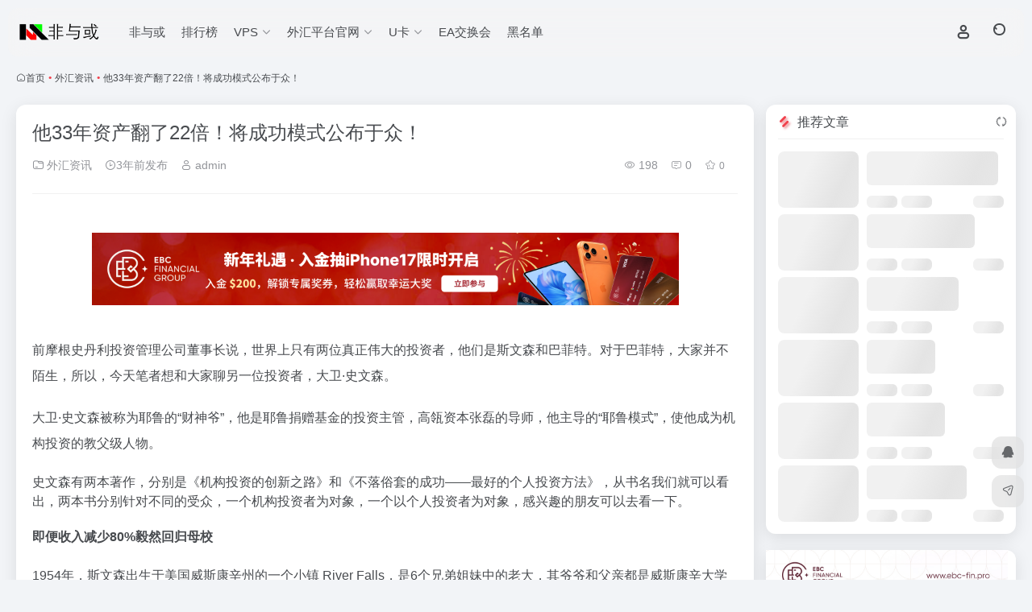

--- FILE ---
content_type: text/html; charset=UTF-8
request_url: https://www.notandor.cn/36120.html
body_size: 18252
content:
<!DOCTYPE html><html lang="zh-Hans" class="io-grey-mode"><head><meta charset="UTF-8"><meta name="renderer" content="webkit"><meta name="force-rendering" content="webkit"><meta http-equiv="X-UA-Compatible" content="IE=edge, chrome=1"><meta name="viewport" content="width=device-width, initial-scale=1.0, user-scalable=0, minimum-scale=1.0, maximum-scale=0.0, viewport-fit=cover"><title>他33年资产翻了22倍！将成功模式公布于众！ | 非与或</title><meta name="theme-color" content="#f9f9f9" /><meta name="keywords" content="资产,外汇资讯,非与或" /><meta name="description" content="前摩根史丹利投资管理公司董事长说，世界上只有两位真正伟大的投资者，他们是斯文森和巴菲特。对于巴菲特，大家并不陌生，所以，今天笔者想和大家聊另一位投资者，大卫·史文森。 大卫·史文森被称为耶鲁的“财神爷”，他是耶鲁捐赠基金的投资主管，高瓴资本张磊的导师，他主导的“耶鲁模式”，使他成为机构投资的教父级人" /><meta property="og:type" content="article"><meta property="og:url" content="https://www.notandor.cn/36120.html"/><meta property="og:title" content="他33年资产翻了22倍！将成功模式公布于众！ | 非与或"><meta property="og:description" content="前摩根史丹利投资管理公司董事长说，世界上只有两位真正伟大的投资者，他们是斯文森和巴菲特。对于巴菲特，大家并不陌生，所以，今天笔者想和大家聊另一位投资者，大卫·史文森。 大卫·史文森被称为耶鲁的“财神爷”，他是耶鲁捐赠基金的投资主管，高瓴资本张磊的导师，他主导的“耶鲁模式”，使他成为机构投资的教父级人"><meta property="og:image" content="https://www.notandor.cn/wp-content/uploads/2023/07/1.png"><meta property="og:site_name" content="非与或"><link rel="shortcut icon" href="https://www.notandor.cn/wp-content/uploads/2025/08/1755245064-logo_64_64.ico"><link rel="apple-touch-icon" href="https://www.notandor.cn/wp-content/uploads/2023/05/logo_80_80.png"><!--[if IE]><script src="https://www.notandor.cn/wp-content/themes/onenav/assets/js/html5.min.js"></script><![endif]--><meta name='robots' content='max-image-preview:large' /><style>img:is([sizes="auto" i], [sizes^="auto," i]) { contain-intrinsic-size: 3000px 1500px }</style><link rel="preload" href="https://www.notandor.cn/wp-content/plugins/rate-my-post/public/css/fonts/ratemypost.ttf" type="font/ttf" as="font" crossorigin="anonymous"><link rel='dns-prefetch' href='//www.notandor.cn' /><link rel='dns-prefetch' href='//at.alicdn.com' /><style id='classic-theme-styles-inline-css' type='text/css'>/*! This file is auto-generated */.wp-block-button__link{color:#fff;background-color:#32373c;border-radius:9999px;box-shadow:none;text-decoration:none;padding:calc(.667em + 2px) calc(1.333em + 2px);font-size:1.125em}.wp-block-file__button{background:#32373c;color:#fff;text-decoration:none}</style><link rel='stylesheet' id='rate-my-post-css' href='https://www.notandor.cn/wp-content/plugins/rate-my-post/public/css/rate-my-post.min.css?ver=4.4.4' type='text/css' media='all' /><link rel='stylesheet' id='bootstrap-css' href='https://www.notandor.cn/wp-content/themes/onenav/assets/css/bootstrap.min.css?ver=5.57' type='text/css' media='all' /><link rel='stylesheet' id='swiper-css' href='https://www.notandor.cn/wp-content/themes/onenav/assets/css/swiper-bundle.min.css?ver=5.57' type='text/css' media='all' /><link rel='stylesheet' id='lightbox-css' href='https://www.notandor.cn/wp-content/themes/onenav/assets/css/jquery.fancybox.min.css?ver=5.57' type='text/css' media='all' /><link rel='stylesheet' id='iconfont-css' href='https://www.notandor.cn/wp-content/themes/onenav/assets/css/iconfont.css?ver=5.57' type='text/css' media='all' /><link rel='stylesheet' id='iconfont-io-0-css' href='//at.alicdn.com/t/font_1620678_7g0p3h6gbl.css' type='text/css' media='all' /><link rel='stylesheet' id='main-css' href='https://www.notandor.cn/wp-content/themes/onenav/assets/css/main.min.css?ver=5.57' type='text/css' media='all' /><script type="text/javascript" src="https://www.notandor.cn/wp-content/themes/onenav/assets/js/jquery.min.js?ver=5.57" id="jquery-js"></script><link rel="canonical" href="https://www.notandor.cn/36120.html" /><link rel="alternate" title="oEmbed (JSON)" type="application/json+oembed" href="https://www.notandor.cn/wp-json/oembed/1.0/embed?url=https%3A%2F%2Fwww.notandor.cn%2F36120.html" /><link rel="alternate" title="oEmbed (XML)" type="text/xml+oembed" href="https://www.notandor.cn/wp-json/oembed/1.0/embed?url=https%3A%2F%2Fwww.notandor.cn%2F36120.html&#038;format=xml" /><style>:root{--main-aside-basis-width:140px;--home-max-width:1600px;--main-radius:12px;--main-max-width:1260px;}#footer-tools [data-v-db6ccf64][data-v-41ba7e2c]{top:unset!important;bottom:0!important;right:44px!important} .io.icon-fw,.iconfont.icon-fw { width: 1.15em; } .io.icon-lg,.iconfont.icon-lg{ font-size: 1.5em; line-height: .75em; vertical-align: -.125em; } .screenshot-carousel .img_wrapper a{display:contents} .fancybox-slide--iframe .fancybox-content{max-width :1280px;margin:0} .fancybox-slide--iframe.fancybox-slide{padding:44px 0} .navbar-nav .menu-item-794 a{background: #ff8116;border-radius: 50px!important;padding: 5px 10px!important;margin: 5px 0!important;color: #fff!important;} .navbar-nav .menu-item-794 a i{position: absolute;top: 0;right: -10px;color: #f13522;} .io-black-mode .navbar-nav .menu-item-794 a{background: #ce9412;} .io-black-mode .navbar-nav .menu-item-794 a i{color: #fff;}</style><script charset="UTF-8" id="LA_COLLECT" src="//sdk.51.la/js-sdk-pro.min.js"></script><script>LA.init({id:"JbVyTkNdxRe47xtx",ck:"JbVyTkNdxRe47xtx"})</script><script>(function(a,b){a.ioLetterAvatar=function(d,l,j){d=d||"";l=l||60;var h="#1abc9c #2ecc71 #3498db #9b59b6 #3fe95e #16a085 #27ae60 #2980b9 #8e44ad #fc3e50 #f1c40f #e67e22 #e74c3c #00bcd4 #95aa36 #f39c12 #d35400 #c0392b #b2df1e #7ffc8d".split(" "),f,c,k,g,e,i,t,m;f=String(d).toUpperCase();f=f?f.charAt(0):"?";if(a.devicePixelRatio){l=(l*a.devicePixelRatio)}c=parseInt((((f=="?"?72:f.charCodeAt(0))-64)*12345).toString().slice(0,5));k=c%(h.length-1);t=(c+1)%(h.length-1);m=(c-1)%(h.length-1);g=b.createElement("canvas");g.width=l;g.height=l;e=g.getContext("2d");e.fillStyle=j?j:h[k];e.fillRect(0,0,g.width,g.height); e.arc((c*180)%l,(c*150)%l, (c/120)%l ,0 ,360 );e.fillStyle=h[t];e.globalAlpha = .6;e.fill();e.save();e.beginPath();e.fillStyle=h[m];e.globalAlpha = .4;e.arc((c*20)%l,(c*50)%l, ((99999-c)/80)%l,0 ,360 );e.fill();e.font=Math.round(g.width/2)+"px 'Microsoft Yahei'";e.textAlign="center";e.fillStyle="#fff";e.globalAlpha = 1;e.fillText(f,l/2,l/1.5);i=g.toDataURL();g=null;return i}})(window,document);</script><link rel="icon" href="https://www.notandor.cn/wp-content/uploads/2023/05/logo_32_32.png" sizes="32x32" /><link rel="icon" href="https://www.notandor.cn/wp-content/uploads/2023/05/logo_32_32.png" sizes="192x192" /><link rel="apple-touch-icon" href="https://www.notandor.cn/wp-content/uploads/2023/05/logo_32_32.png" /><meta name="msapplication-TileImage" content="https://www.notandor.cn/wp-content/uploads/2023/05/logo_32_32.png" /></head><body class="wp-singular post-template-default single single-post postid-36120 single-format-standard wp-theme-onenav container-body sidebar_right post aside-min"><div id="loading_fx"><style> .loader{position:absolute;left:50%;top:50%;width:48.2842712474619px;height:48.2842712474619px;margin-left:-24.14213562373095px;margin-top:-24.14213562373095px;border-radius:100%;-webkit-animation-name:loader;animation-name:loader;-webkit-animation-iteration-count:infinite;animation-iteration-count:infinite;-webkit-animation-timing-function:linear;animation-timing-function:linear;-webkit-animation-duration:4s;animation-duration:4s} .loader .side{display:block;width:6px;height:20px;background-color:#f1404b;margin:2px;position:absolute;border-radius:50%;-webkit-animation-duration:1.5s;animation-duration:1.5s;-webkit-animation-iteration-count:infinite;animation-iteration-count:infinite;-webkit-animation-timing-function:ease;animation-timing-function:ease} .loader .side:nth-child(1),.loader .side:nth-child(5){transform:rotate(0deg);-webkit-animation-name:rotate0;animation-name:rotate0} .loader .side:nth-child(3),.loader .side:nth-child(7){transform:rotate(90deg);-webkit-animation-name:rotate90;animation-name:rotate90} .loader .side:nth-child(2),.loader .side:nth-child(6){transform:rotate(45deg);-webkit-animation-name:rotate45;animation-name:rotate45} .loader .side:nth-child(4),.loader .side:nth-child(8){transform:rotate(135deg);-webkit-animation-name:rotate135;animation-name:rotate135} .loader .side:nth-child(1){top:24.14213562373095px;left:48.2842712474619px;margin-left:-3px;margin-top:-10px;-webkit-animation-delay:0;animation-delay:0} .loader .side:nth-child(2){top:41.21320343109277px;left:41.21320343109277px;margin-left:-3px;margin-top:-10px;-webkit-animation-delay:0;animation-delay:0} .loader .side:nth-child(3){top:48.2842712474619px;left:24.14213562373095px;margin-left:-3px;margin-top:-10px;-webkit-animation-delay:0;animation-delay:0} .loader .side:nth-child(4){top:41.21320343109277px;left:7.07106781636913px;margin-left:-3px;margin-top:-10px;-webkit-animation-delay:0;animation-delay:0} .loader .side:nth-child(5){top:24.14213562373095px;left:0px;margin-left:-3px;margin-top:-10px;-webkit-animation-delay:0;animation-delay:0} .loader .side:nth-child(6){top:7.07106781636913px;left:7.07106781636913px;margin-left:-3px;margin-top:-10px;-webkit-animation-delay:0;animation-delay:0} .loader .side:nth-child(7){top:0px;left:24.14213562373095px;margin-left:-3px;margin-top:-10px;-webkit-animation-delay:0;animation-delay:0} .loader .side:nth-child(8){top:7.07106781636913px;left:41.21320343109277px;margin-left:-3px;margin-top:-10px;-webkit-animation-delay:0;animation-delay:0} @-webkit-keyframes rotate0{0%{transform:rotate(0deg)} 60%{transform:rotate(180deg)} 100%{transform:rotate(180deg)} }@keyframes rotate0{0%{transform:rotate(0deg)} 60%{transform:rotate(180deg)} 100%{transform:rotate(180deg)} }@-webkit-keyframes rotate90{0%{transform:rotate(90deg)} 60%{transform:rotate(270deg)} 100%{transform:rotate(270deg)} }@keyframes rotate90{0%{transform:rotate(90deg)} 60%{transform:rotate(270deg)} 100%{transform:rotate(270deg)} }@-webkit-keyframes rotate45{0%{transform:rotate(45deg)} 60%{transform:rotate(225deg)} 100%{transform:rotate(225deg)} }@keyframes rotate45{0%{transform:rotate(45deg)} 60%{transform:rotate(225deg)} 100%{transform:rotate(225deg)} }@-webkit-keyframes rotate135{0%{transform:rotate(135deg)} 60%{transform:rotate(315deg)} 100%{transform:rotate(315deg)} }@keyframes rotate135{0%{transform:rotate(135deg)} 60%{transform:rotate(315deg)} 100%{transform:rotate(315deg)} }@-webkit-keyframes loader{0%{transform:rotate(0deg)} 100%{transform:rotate(360deg)} }@keyframes loader{0%{transform:rotate(0deg)} 100%{transform:rotate(360deg)} } </style><div class="loader"><div class="side"></div><div class="side"></div><div class="side"></div><div class="side"></div><div class="side"></div><div class="side"></div><div class="side"></div><div class="side"></div></div><script type="text/javascript"> document.addEventListener("DOMContentLoaded",()=>{const loader=document.querySelector("#loading_fx");if(loader){loader.classList.add("close");setTimeout(()=>loader.remove(),600)}}); </script></div><header class="main-header header-fixed"><div class="header-nav blur-bg"><nav class="switch-container container-header nav-top header-center d-flex align-items-center h-100 container"><div class="navbar-logo d-flex mr-4"><a href="https://www.notandor.cn" class="logo-expanded"><img src="https://www.notandor.cn/wp-content/uploads/2023/05/logo_122_360.png" height="36" switch-src="https://www.notandor.cn/wp-content/uploads/2023/05/logo_122_360.png" is-dark="false" alt="非与或"></a><div class=""></div></div><div class="navbar-header-menu"><ul class="nav navbar-header d-none d-md-flex mr-3"><li id="menu-item-25528" class="menu-item menu-item-type-custom menu-item-object-custom menu-item-25528"><a href="/#">非与或</a></li><li id="menu-item-52744" class="menu-item menu-item-type-custom menu-item-object-custom menu-item-52744"><a href="/rankings">排行榜</a></li><li id="menu-item-52832" class="menu-item menu-item-type-custom menu-item-object-custom menu-item-has-children menu-item-52832"><a href="#"><span>VPS</span><i class="iconfont icon-arrow-b"></i></a><ul class="sub-menu"><li id="menu-item-52834" class="menu-item menu-item-type-custom menu-item-object-custom menu-item-52834"><a href="https://www.aliyun.com/minisite/goods?userCode=u684ctxu">阿里云</a></li><li id="menu-item-52837" class="menu-item menu-item-type-custom menu-item-object-custom menu-item-52837"><a href="https://curl.qcloud.com/gby2lDYy">腾讯云</a></li><li id="menu-item-54689" class="menu-item menu-item-type-custom menu-item-object-custom menu-item-54689"><a href="https://www.ctyun.cn/t/G5yklApzLZU3kcu_LNCcV8S6TgdLn2hd">天翼云</a></li><li id="menu-item-52852" class="menu-item menu-item-type-custom menu-item-object-custom menu-item-52852"><a href="https://www.ucloud.cn/site/active/kuaijiesale.html?cps_code=C1x044E7BCC2A6A">UCloud</a></li><li id="menu-item-52963" class="menu-item menu-item-type-custom menu-item-object-custom menu-item-52963"><a href="https://secure.fxvps.pro/aff.php?aff=16594">FXVPS.Pro</a></li></ul></li><li id="menu-item-52839" class="menu-item menu-item-type-custom menu-item-object-custom menu-item-has-children menu-item-52839"><a href="#"><span>外汇平台官网</span><i class="iconfont icon-arrow-b"></i></a><ul class="sub-menu"><li id="menu-item-52844" class="menu-item menu-item-type-custom menu-item-object-custom menu-item-52844"><a href="https://client.myebc.co/signin?bid=5s71xp">EBC Financial Group</a></li><li id="menu-item-52840" class="menu-item menu-item-type-custom menu-item-object-custom menu-item-52840"><a href="http://ic-asia-cn.com/cn/?camp=63023">IC Markets</a></li><li id="menu-item-52841" class="menu-item menu-item-type-custom menu-item-object-custom menu-item-52841"><a href="https://one.exnesstrack.org/a/bd1dddyxdq">Exness</a></li><li id="menu-item-52843" class="menu-item menu-item-type-custom menu-item-object-custom menu-item-52843"><a href="https://demotestuser.doo-666.com/signup/N9894858-a02">Doo Prime</a></li></ul></li><li id="menu-item-55452" class="menu-item menu-item-type-custom menu-item-object-custom menu-item-has-children menu-item-55452"><a href="#"><span>U卡</span><i class="iconfont icon-arrow-b"></i></a><ul class="sub-menu"><li id="menu-item-55451" class="menu-item menu-item-type-custom menu-item-object-custom menu-item-55451"><a href="https://web3.bitget.com/share/2f27v7?inviteCode=notandor">Bitget[Fiat24]</a></li></ul></li><li id="menu-item-52854" class="menu-item menu-item-type-custom menu-item-object-custom menu-item-52854"><a href="https://pd.qq.com/g/MT4MT5TEST">EA交换会</a></li><li id="menu-item-55361" class="menu-item menu-item-type-post_type menu-item-object-page menu-item-55361"><a href="https://www.notandor.cn/blacklist">黑名单</a></li><li class="menu-item io-menu-fold hide"><a href="javascript:void(0);"><i class="iconfont icon-dian"></i></a><ul class="sub-menu"></ul></li></ul></div><div class="flex-fill"></div><ul class="nav header-tools position-relative"><li class="header-icon-btn nav-login d-none d-md-block"><a href="https://www.notandor.cn/login/?redirect_to=https://www.notandor.cn/36120.html"><i class="iconfont icon-user icon-lg"></i></a><ul class="sub-menu mt-5"><div class="menu-user-box "><div class="nav-user-box br-lg mt-n5 fx-bg fx-shadow px-3 py-2" js-href="https://www.notandor.cn/login/?redirect_to=https://www.notandor.cn/36120.html"><div class="user-info d-flex align-items-center position-relative"><div class="avatar-img"><img src="https://www.notandor.cn/wp-content/themes/onenav/assets/images/gravatar.jpg" class="avatar avatar-96 photo" height="96" width="96"></div><div class="user-right flex-fill overflow-hidden ml-2"><b>未登录</b><div class="text-xs line1">登录后即可体验更多功能</div></div></div></div><div class="text-center user-btn"><div class="d-flex justify-content-around mt-2"><button js-href="https://www.notandor.cn/login/?redirect_to=https://www.notandor.cn/36120.html" class="btn menu-user-btn text-xs flex-fill vc-l-blue" target="_blank" rel="nofollow"><i class="iconfont icon-user"></i><span class="white-nowrap">登录</span></button><button js-href="https://www.notandor.cn/login/?action=register" class="btn menu-user-btn text-xs flex-fill vc-l-green" target="_blank" rel="nofollow"><i class="iconfont icon-register"></i><span class="white-nowrap">注册</span></button><button js-href="https://www.notandor.cn/login/?action=lostpassword&#038;redirect_to=https://www.notandor.cn/wp-login.php?action=lostpassword&#038;redirect_to=https%3A%2F%2Fwww.notandor.cn%2F36120.html" class="btn menu-user-btn text-xs flex-fill vc-l-yellow" target="_blank" rel="nofollow"><i class="iconfont icon-password"></i><span class="white-nowrap">找回密码</span></button></div></div></div></ul></li><li class="header-icon-btn nav-search"><a href="javascript:" class="search-ico-btn nav-search-icon" data-toggle-div data-target="#search-modal" data-z-index="101"><i class="search-bar"></i></a></li></ul><div class="d-block d-md-none menu-btn" data-toggle-div data-target=".mobile-nav" data-class="is-mobile" aria-expanded="false"><span class="menu-bar"></span><span class="menu-bar"></span><span class="menu-bar"></span></div></nav></div></header><div class="mobile-header"><nav class="mobile-nav"><ul class="menu-nav mb-4"></ul><div class="menu-user-box mb-4"><div class="nav-user-box br-lg mt-n5 fx-bg fx-shadow px-3 py-2" js-href="https://www.notandor.cn/login/?redirect_to=https://www.notandor.cn/36120.html"><div class="user-info d-flex align-items-center position-relative"><div class="avatar-img"><img src="https://www.notandor.cn/wp-content/themes/onenav/assets/images/gravatar.jpg" class="avatar avatar-96 photo" height="96" width="96"></div><div class="user-right flex-fill overflow-hidden ml-2"><b>未登录</b><div class="text-xs line1">登录后即可体验更多功能</div></div></div></div><div class="text-center user-btn"><div class="d-flex justify-content-around mt-2"><button js-href="https://www.notandor.cn/login/?redirect_to=https://www.notandor.cn/36120.html" class="btn menu-user-btn text-xs flex-fill vc-l-blue" target="_blank" rel="nofollow"><i class="iconfont icon-user"></i><span class="white-nowrap">登录</span></button><button js-href="https://www.notandor.cn/login/?action=register" class="btn menu-user-btn text-xs flex-fill vc-l-green" target="_blank" rel="nofollow"><i class="iconfont icon-register"></i><span class="white-nowrap">注册</span></button><button js-href="https://www.notandor.cn/login/?action=lostpassword&#038;redirect_to=https://www.notandor.cn/wp-login.php?action=lostpassword&#038;redirect_to=https%3A%2F%2Fwww.notandor.cn%2F36120.html" class="btn menu-user-btn text-xs flex-fill vc-l-yellow" target="_blank" rel="nofollow"><i class="iconfont icon-password"></i><span class="white-nowrap">找回密码</span></button></div></div></div></nav></div><main role="main" class="container my-2"><nav class="text-xs mb-3 mb-md-4" aria-label="breadcrumb"><i class="iconfont icon-home"></i><a class="crumbs" href="https://www.notandor.cn/">首页</a><i class="text-color vc-theme px-1">•</i><a href="https://www.notandor.cn/information">外汇资讯</a><i class="text-color vc-theme px-1">•</i><span aria-current="page">他33年资产翻了22倍！将成功模式公布于众！</span></nav><div class="content"><div class="content-wrap"><div class="content-layout"><div class="panel card"><div class="card-body"><div class="panel-header mb-4"><h1 class="h3 mb-3">他33年资产翻了22倍！将成功模式公布于众！</h1><div class="d-flex flex-fill text-muted text-sm pb-4 border-bottom border-color"><span class="mr-3 d-none d-sm-block"><a href="https://www.notandor.cn/information"><i class="iconfont icon-folder2"></i> 外汇资讯</a></span><span class="mr-3"><i class="iconfont icon-time-o"></i><span title="2023-07-10 12:03发布">3年前发布</span></span><span class="mr-3 d-none d-md-block"><a href="https://www.notandor.cn/author/2" title="admin"><i class="iconfont icon-user"></i> admin</a></span><div class="flex-fill"></div><span class="views mr-3"><i class="iconfont icon-chakan-line"></i> 198</span><span class="mr-3"><a class="smooth" href="#comments"><i class="iconfont icon-comment"></i> 0</a></span><a href="javascript:;" data-type="favorite" data-post_type="post" data-post_id="36120" data-ticket="ad9a95503e" class="io-posts-like mr-3" data-toggle="tooltip" title="收藏"><i class="iconfont icon-collection-line mr-1" data-class="icon-collection icon-collection-line"></i><small class="star-count text-xs">0</small></a></div></div><div class="apd my-3 "><div class="apd-body"><br><div id="adContainer72890"></div><br><script> var adImages72890 = [ "https://www.notandor.cn/wp-content/uploads/2026/01/1768284721-ebc2026011303.png", "https://www.notandor.cn/wp-content/uploads/2026/01/1768284724-ebc2026011304.png" ]; var adUrls72890 = [ "https://client.myebc.co/signin?bid=5s71xp", "https://client.myebc.co/signin?bid=5s71xp" ]; var randomIndex72890 = Math.floor(Math.random() * adImages72890.length); var randomImage72890 = adImages72890[randomIndex72890]; var randomUrls72890 = adUrls72890[randomIndex72890]; var adElement72890 = document.getElementById("adContainer72890"); adElement72890.innerHTML = "<center><a href='"+ randomUrls72890 +"' target='_blank'><img src='" + randomImage72890 + "' width='728' height='90'></a></center>"; </script></div></div><div class="panel-body single mt-2"><p>前摩根史丹利投资管理公司董事长说，世界上只有两位真正伟大的投资者，他们是斯文森和巴菲特。对于巴菲特，大家并不陌生，所以，今天笔者想和大家聊另一位投资者，大卫·史文森。</p><p>大卫·史文森被称为耶鲁的“财神爷”，他是耶鲁捐赠基金的投资主管，高瓴资本张磊的导师，他主导的“耶鲁模式”，使他成为机构投资的教父级人物。</p><section>史文森有两本著作，分别是《机构投资的创新之路》和《不落俗套的成功——最好的个人投资方法》，从书名我们就可以看出，两本书分别针对不同的受众，一个机构投资者为对象，一个以个人投资者为对象，感兴趣的朋友可以去看一下。</p><section><section><section><section><section></section><section><strong>即便收入减少80%毅然回归母校</strong></p></section></section></section></section></section></section><p>1954年，斯文森出生于美国威斯康辛州的一个小镇 River Falls，是6个兄弟姐妹中的老大，其爷爷和父亲都是威斯康辛大学河瀑分校的化学教授，母亲则是一名牧师。出身于书香门第的斯文森，从小受父母影响，认识到生活中有许多重要的事情不能用金钱来衡量。</p><p>大学毕业后，1975年，斯文森到耶鲁大学攻读经济学博士，师从1981年诺贝尔经济学奖得主詹姆斯·托宾(James Tobin)。托宾是<a class="external" href="https://www.notandor.cn/tag/%e8%b5%84%e4%ba%a7" title="查看与 资产 相关的文章" target="_blank">资产</a>组合选择的开创者，史文森直接从他的身上学到了很多知识，这也是他后来提出创新性多样化投资组合的基础。</p><p>博士毕业后，1980年，27岁的斯文森，怀揣耶鲁大学博士学位，来到了华尔街，他先是在雷曼兄弟公司工作了3年，之后又在所罗门兄弟做了3年，积攒了很好的声誉。</p><p>就在斯文森在华尔街的事业欣欣向荣之时，耶鲁捐赠基金的投资回报率却陷入了低谷。1985年，在受到耶鲁教务长布莱恩纳德邀请掌管耶鲁基金时，斯文森毅然选择回归学校，哪怕这次“跳槽”要减少80%的收入。</p><img fetchpriority="high" decoding="async" data-src="https://www.notandor.cn/wp-content/uploads/2023/07/1.png" src="https://www.notandor.cn/wp-content/themes/onenav/assets/images/t.png" class="alignnone size-full wp-image-36121" alt="他33年资产翻了22倍！将成功模式公布于众！" width="399" height="420" /><section>在华尔街就职时的大卫·斯文森</section><section><section><section><section><section></section><section><strong>耶鲁大学的“财神爷”</strong></p></section></section></section></section></section><p>这里先做个简单的科普，在国外，许多名校都会获得来自社会各界的捐赠，并设有捐赠基金。成立捐赠基金的目的就是让那些经验丰富的基金管理者对这笔数额巨大的资金进行科学的资产配置，使得大学可以获得稳定的运营经费。</p><p>斯文森受邀管理耶鲁捐赠基金时，耶鲁捐赠基金的投资回报率正陷入了低谷，1970年至1982年，耶鲁捐赠基金的年均净收益率仅为6.5%。而斯文森的到来，改变了耶鲁捐赠基金的窘境，自此开启了一个广受机构投资者赞誉的“耶鲁模式”时代。</p><p>在此期间，斯文森被称为耶鲁大学的“财神爷”，这个称号并不夸张，我们看他的业绩就知道了。</p><img decoding="async" data-src="https://www.notandor.cn/wp-content/uploads/2023/07/2.png" src="https://www.notandor.cn/wp-content/themes/onenav/assets/images/t.png" class="alignnone size-full wp-image-36122" alt="他33年资产翻了22倍！将成功模式公布于众！" width="516" height="358" /><p>上图所示，1950年规模仅为13亿<a class="external" href="https://www.notandor.cn/tag/%e7%be%8e%e5%85%83" title="查看与 美元 相关的文章" target="_blank">美元</a>的耶鲁大学捐赠基金，从1985年开始便一路攀升，在2018财年达到294亿美元，而1985年正是斯文森开始掌管耶鲁捐赠基金的年份。</p><p>斯文森将投资组合理论付诸实践。现年58岁的斯文森掌管耶鲁捐赠基金长达20年之久。他掌管的这部分捐赠基金保持了年均净收益率16.1%的骄人业绩。</p><p>在这样的业绩下，耶鲁捐赠基金被专业投资者称为长期投资的成功典范，耶鲁捐赠基金的投资方法也被总结成为“耶鲁模式”，成为全球养老金、捐赠基金竞相模仿的对象。</p><section><section><section><section><section></section><section><strong>什么是“耶鲁模式”？</strong></p></section></section></section></section></section><p>那么，什么是耶鲁模式？耶鲁模式有两个核心：以资产配置为出发点，多元化配置，进行分散投资；大比例超配长期投资、另类资产这样的能够穿越牛熊的配置方式。</p><p>首先，改变传统模式进行大类资产配置，在资产配置的基础上进行分散的多元配置。</p><p>传统捐赠基金一般保守地投资于美国股票和债券，史文森认为这样的保守投资组合注定表现平平，收获比市场平均值更低的利润。</p><p>资料显示，刚接手耶鲁基金时，斯文森也不知该如何管理，于是他雇用了耶鲁老同学Dean Takahash为自己的战略伙伴，两人花了数年的时间评估各种投资组合，考虑不同的投资战略。在与耶鲁投资高层多次沟通之后，斯文森决定将投资组合理论付诸实践。</p><p><strong>他将原本投在国内股票债券上的大约3/4的耶鲁捐赠基金分散到一系列其他投资项目中，包括购买公司控股股权、基金和地产、木材、石油、汽油等硬资产。</strong></p><p>斯文森不强调对债券和现金的投资。他认为债券和现金只能带来低于市场平均值的回报。尽管斯文森的一些投资项目本身具有很大的风险，但这些投资组合却恰恰验证了投资组合理论所预料的:</p><p><strong>投资组合降低了波动性，从而提高收益率。</strong></p><p><strong>其次，以流动性换取超额收益，偏好长期投资于另类资产。</strong></p><p>耶鲁模式认为获得流动性是以牺牲收益为代价的，所以大量配置非流动性资产，比如私募股权，这样能够享受流动性溢价。</p><p>史文森接手后配置策略上强调长期投资，追求长期稳定的收益率。重仓流动性很低的另类资产，包括绝对收益、实物资产和私募股权类资产。由于低流动性资产相对高流动性资产而言有更高的预期收益，两者的收益差额即可产生流动性溢价。</p><p><strong>第三，通过严格的资产再平衡策略，避免择时操作。</strong></p><p>耶鲁基金对于每一大类资产都有着明确的配置目标，并严格的执行再平衡的策略。意味着并不是追求买低卖高，而是通过<strong>不断调整资产的配置比例</strong>，达到降低风险的目的。其每年都会根据当年市场情况，提前进行资产配置目标的设置。</p><p>耶鲁基金的超额收益极少来自于市场择时，在《机构投资的创新之路》一书中，史文森曾写道：</p><p><strong>从本质上说，市场择时是对长期投资目标的否定。投资者需要在短期内对他们在长期投资时需要考虑的各项因素做出正确分析，但这样的代价过于高昂。而且，投资者需要承担与长期投资目标不符而造成的损失。</strong></p><p>第四，设立自己的投资办公室，不断培养专业人才。</p><p>耶鲁大学捐赠基金通过设立自己的投资办公室，不断培养专业人才，这一定程度上减少管理人因为业绩不佳而离开的情况。</p><p>在挑选基金人才上，斯文森很有眼光。他将耶鲁的捐赠基金分派给100多个不同的经理人，包括几十只对冲基金。他曾表示，对任何有才能的人都感兴趣，他喜欢有激情的人，对自己从事的行业狂热的人，偏爱那些把自己的钱大量投入到自己管理的基金中的经理人。</p><p>斯文森还具备躲避风险的天赋。斯文森偶尔会要求把耶鲁捐赠基金放入不同的账户，以减少其受到热钱的冲击概率。斯文森也经常要求限定某些资产的数额，尤其是私人股本。据透露，斯文森有时会拒绝投钱给一些看似完美的基金经理人，尽管他资历颇深，能带来一流的投资回报，但几年时间后却能证明斯文森的决定是正确的。</p><p>斯文森曾经的下属、高瓴资本的张磊，回国创业时拿到的第一笔投资就来自于耶鲁捐赠基金。2008年时，受全球金融危机影响，耶鲁大学基金投资高瓴的资本跌幅达到44%。面对这种情况，斯文森不仅没有“割肉”，反而继续给高瓴“输血”。后来，高瓴的成功证明了斯文森的眼光，耶鲁大学基金在这笔投资中平均年收益超过20%。回顾这一笔投资时，斯文森表示，<strong>只要基本面好，没必要在乎一时数字的波动。</strong></p><img decoding="async" data-src="https://www.notandor.cn/wp-content/uploads/2023/07/3.png" src="https://www.notandor.cn/wp-content/themes/onenav/assets/images/t.png" class="alignnone size-full wp-image-36123" alt="他33年资产翻了22倍！将成功模式公布于众！" width="722" height="443" /><section>大卫·斯文森</section><section></section><p>以下是斯文森分享的成功投资者应该具备的六大特质：</p><p>1.投资是整个世界最具魅力的活动之一。成功的投资要求投资者具备广泛的特质和素养：好奇心、自信心、谦逊、敬业、判断力和热忱。</p><p>2.好奇心、求知欲，因为几乎任何事情，任何地点都可以对市场有所影响。极致聪慧，因为你至少要和你的竞争对手一样聪明或更聪明。</p><p>3.自信心，因为当你做出一个买进或卖出的决定时，实际上你是在下注市场走向是错误的。</p><p>4.谦逊，因为有时市场又是正确的。</p><p>5.敬业，因为你在和其他很多同样辛勤工作的人在竞争。</p><p>6.判断力，因为仅仅搜集堆砌事实是不够的，你需要得出正确的结论。</p><p>7.热忱，因为如果你不热爱你现在正在做的事情，你会失败。</p><section><section><section><section><section></section><section><strong>耶鲁现任首席投资官：不要学我们</strong></p></section></section></section></section></section><p>“耶鲁模式”虽然备受推崇，不过耶鲁捐赠基金则反对将“耶鲁模式”教条化。耶鲁投资办公司的现任首席投资官Charles Ellis告诫学员：“不要学我们”。</p><p>Charles Ellis认为，一是每个组织的目的不同。拿耶鲁捐赠基金来说，目前它的规模是300亿美元。捐赠基金每年的支出不到其规模的十分之一。这使得耶鲁在基金的运营上可以承担较大的风险。对于规模小、量入为出的基金来说，这是不可能的。二是“耶鲁模式”高度依赖私募资产。三是依赖私募市场的投资机构必须有能力挑出好的基金经理和产品，这一能力并非所有机构都具有。</p></div><div class="post-tags my-3"><i class="iconfont icon-tags mr-2"></i><a href="https://www.notandor.cn/information" class="vc-l-red btn btn-sm text-height-xs m-1 rounded-pill text-xs" rel="tag" title="查看更多"><i class="iconfont icon-folder mr-1"></i>外汇资讯</a><a href="https://www.notandor.cn/tag/%e8%b5%84%e4%ba%a7" class="vc-l-yellow btn btn-sm text-height-xs m-1 rounded-pill text-xs" rel="tag" title="查看更多"># 资产</a></div><div class="text-xs text-muted"><div><span>©</span> 版权声明</div><div class="posts-copyright">本文转自网络，版权归原作者所有。我在此仅提供该文章的转载服务，不对其内容和观点承担任何责任。若涉及版权问题，请与我们取得联系及时删除。</div></div></div></div><div class="near-navigation mt-4 py-2"><div class="nav previous border-right border-color"><a class="near-permalink" href="https://www.notandor.cn/36117.html"><span class="text-muted">上一篇</span><h4 class="near-title">均线与缠论</h4></a></div><div class="nav next border-left border-color"><a class="near-permalink" href="https://www.notandor.cn/36125.html"><span class="text-muted">下一篇</span><h4 class="near-title">关于交易系统的底层逻辑 ，很多人都不知道</h4></a></div></div><h4 class="text-gray text-lg my-4"><i class="site-tag iconfont icon-book icon-lg mr-1" ></i>相关文章</h4><div class="posts-row"><article class="posts-item post-item d-flex style-post-card post-39644 col-2a col-md-4a"><div class="item-header"><div class="item-media"><a class="item-image" href="https://www.notandor.cn/39644.html" target="_blank"><img class="fill-cover lazy unfancybox" src="https://www.notandor.cn/wp-content/themes/onenav/assets/images/t1.svg" data-src="https://www.notandor.cn/wp-content/uploads/2023/09/1-9.png" height="auto" width="auto" alt="短线交易高手的日内交易十招"></a></div></div><div class="item-body d-flex flex-column flex-fill"><h3 class="item-title line2"><a href="https://www.notandor.cn/39644.html" title="短线交易高手的日内交易十招"target="_blank">短线交易高手的日内交易十招</a></h3><div class="mt-auto"><div class="item-tags overflow-x-auto no-scrollbar"><a href="https://www.notandor.cn/information" class="badge vc-l-theme text-ss mr-1" rel="tag" title="查看更多文章"><i class="iconfont icon-folder mr-1"></i>外汇资讯</a><a href="https://www.notandor.cn/tag/%e4%ba%a4%e6%98%93" class="badge text-ss mr-1" rel="tag" title="查看更多文章"># 交易</a><a href="https://www.notandor.cn/tag/%e7%9f%ad%e7%ba%bf" class="badge text-ss mr-1" rel="tag" title="查看更多文章"># 短线</a></div><div class="item-meta d-flex align-items-center flex-fill text-muted text-xs"><div class="meta-left"><a href="https://www.notandor.cn/author/2" class="avatar-sm mr-1" target="_blank"></a><span title="2023-09-20 09:46:57" class="meta-time">2年前</span></div><div class="ml-auto meta-right"><span class="meta-comm d-none d-md-inline-block" data-toggle="tooltip" title="去评论" js-href="#comments"><i class="iconfont icon-comment"></i>0</span><span class="meta-view"><i class="iconfont icon-chakan-line"></i>217</span><span class="meta-like d-none d-md-inline-block"><i class="iconfont icon-like-line"></i>0</span></div></div></div></div></article><article class="posts-item post-item d-flex style-post-card post-40980 col-2a col-md-4a"><div class="item-header"><div class="item-media"><a class="item-image" href="https://www.notandor.cn/40980.html" target="_blank"><img class="fill-cover lazy unfancybox" src="https://www.notandor.cn/wp-content/themes/onenav/assets/images/t1.svg" data-src="https://www.notandor.cn/wp-content/uploads/2023/10/1-8.jpg" height="auto" width="auto" alt="外汇基础/挂单交易的类型"></a></div></div><div class="item-body d-flex flex-column flex-fill"><h3 class="item-title line2"><a href="https://www.notandor.cn/40980.html" title="外汇基础/挂单交易的类型"target="_blank">外汇基础/挂单交易的类型</a></h3><div class="mt-auto"><div class="item-tags overflow-x-auto no-scrollbar"><a href="https://www.notandor.cn/information" class="badge vc-l-theme text-ss mr-1" rel="tag" title="查看更多文章"><i class="iconfont icon-folder mr-1"></i>外汇资讯</a><a href="https://www.notandor.cn/tag/%e5%a4%96%e6%b1%87" class="badge text-ss mr-1" rel="tag" title="查看更多文章"># 外汇</a><a href="https://www.notandor.cn/tag/%e6%8c%82%e5%8d%95" class="badge text-ss mr-1" rel="tag" title="查看更多文章"># 挂单</a></div><div class="item-meta d-flex align-items-center flex-fill text-muted text-xs"><div class="meta-left"><a href="https://www.notandor.cn/author/2" class="avatar-sm mr-1" target="_blank"></a><span title="2023-10-03 09:54:19" class="meta-time">2年前</span></div><div class="ml-auto meta-right"><span class="meta-comm d-none d-md-inline-block" data-toggle="tooltip" title="去评论" js-href="#comments"><i class="iconfont icon-comment"></i>0</span><span class="meta-view"><i class="iconfont icon-chakan-line"></i>89</span><span class="meta-like d-none d-md-inline-block"><i class="iconfont icon-like-line"></i>0</span></div></div></div></div></article><article class="posts-item post-item d-flex style-post-card post-47122 col-2a col-md-4a"><div class="item-header"><div class="item-media"><a class="item-image" href="https://www.notandor.cn/47122.html" target="_blank"><img class="fill-cover lazy unfancybox" src="https://www.notandor.cn/wp-content/themes/onenav/assets/images/t1.svg" data-src="https://www.notandor.cn/wp-content/uploads/2023/12/1-11.jpg" height="auto" width="auto" alt="趋势交易者的4种回撤处理策略！"></a></div></div><div class="item-body d-flex flex-column flex-fill"><h3 class="item-title line2"><a href="https://www.notandor.cn/47122.html" title="趋势交易者的4种回撤处理策略！"target="_blank">趋势交易者的4种回撤处理策略！</a></h3><div class="mt-auto"><div class="item-tags overflow-x-auto no-scrollbar"><a href="https://www.notandor.cn/information" class="badge vc-l-theme text-ss mr-1" rel="tag" title="查看更多文章"><i class="iconfont icon-folder mr-1"></i>外汇资讯</a><a href="https://www.notandor.cn/tag/%e5%9b%9e%e6%92%a4" class="badge text-ss mr-1" rel="tag" title="查看更多文章"># 回撤</a><a href="https://www.notandor.cn/tag/%e8%b6%8b%e5%8a%bf" class="badge text-ss mr-1" rel="tag" title="查看更多文章"># 趋势</a></div><div class="item-meta d-flex align-items-center flex-fill text-muted text-xs"><div class="meta-left"><a href="https://www.notandor.cn/author/2" class="avatar-sm mr-1" target="_blank"></a><span title="2023-12-22 08:43:04" class="meta-time">2年前</span></div><div class="ml-auto meta-right"><span class="meta-comm d-none d-md-inline-block" data-toggle="tooltip" title="去评论" js-href="#comments"><i class="iconfont icon-comment"></i>0</span><span class="meta-view"><i class="iconfont icon-chakan-line"></i>223</span><span class="meta-like d-none d-md-inline-block"><i class="iconfont icon-like-line"></i>0</span></div></div></div></div></article><article class="posts-item post-item d-flex style-post-card post-41552 col-2a col-md-4a"><div class="item-header"><div class="item-media"><a class="item-image" href="https://www.notandor.cn/41552.html" target="_blank"><img class="fill-cover lazy unfancybox" src="https://www.notandor.cn/wp-content/themes/onenav/assets/images/t1.svg" data-src="https://www.notandor.cn/wp-content/uploads/2023/10/1-4.png" height="auto" width="auto" alt="外汇保证金交易手册"></a></div></div><div class="item-body d-flex flex-column flex-fill"><h3 class="item-title line2"><a href="https://www.notandor.cn/41552.html" title="外汇保证金交易手册"target="_blank">外汇保证金交易手册</a></h3><div class="mt-auto"><div class="item-tags overflow-x-auto no-scrollbar"><a href="https://www.notandor.cn/information" class="badge vc-l-theme text-ss mr-1" rel="tag" title="查看更多文章"><i class="iconfont icon-folder mr-1"></i>外汇资讯</a><a href="https://www.notandor.cn/tag/%e4%ba%a4%e6%98%93" class="badge text-ss mr-1" rel="tag" title="查看更多文章"># 交易</a><a href="https://www.notandor.cn/tag/%e4%bf%9d%e8%af%81%e9%87%91" class="badge text-ss mr-1" rel="tag" title="查看更多文章"># 保证金</a><a href="https://www.notandor.cn/tag/%e5%a4%96%e6%b1%87" class="badge text-ss mr-1" rel="tag" title="查看更多文章"># 外汇</a></div><div class="item-meta d-flex align-items-center flex-fill text-muted text-xs"><div class="meta-left"><a href="https://www.notandor.cn/author/2" class="avatar-sm mr-1" target="_blank"></a><span title="2023-10-10 09:27:34" class="meta-time">2年前</span></div><div class="ml-auto meta-right"><span class="meta-comm d-none d-md-inline-block" data-toggle="tooltip" title="去评论" js-href="#comments"><i class="iconfont icon-comment"></i>0</span><span class="meta-view"><i class="iconfont icon-chakan-line"></i>231</span><span class="meta-like d-none d-md-inline-block"><i class="iconfont icon-like-line"></i>0</span></div></div></div></div></article></div><!-- comments --><div id="comments" class="comments"><h2 id="comments-list-title" class="comments-title text-lg mx-1 my-4"><i class="iconfont icon-comment"></i><span class="noticom"><a href="https://www.notandor.cn/36120.html#respond" class="comments-title" >暂无评论</a></span></h2><div class="card"><div class="card-body"><div id="respond_box"><div id="respond" class="comment-respond"><form id="commentform" class="text-sm mb-4"><div class="avatar-box d-flex align-items-center flex-fill mb-2"><div class="avatar-img"><img class="avatar rounded-circle" src="https://www.notandor.cn/wp-content/themes/onenav/assets/images/gravatar.jpg"></div></div><div class="comment-textarea mb-3"><textarea name="comment" id="comment" class="form-control" placeholder="输入评论内容..." tabindex="4" cols="50" rows="3"></textarea></div><div id="comment-author-info" class="row row-sm"><div class="col-12 col-md-6 mb-3"><input type="text" name="author" id="author" class="form-control" value="" size="22" placeholder="昵称" tabindex="2"/></div><div class="col-12 col-md-6 mb-3"><input type="text" name="email" id="email" class="form-control" value="" size="22" placeholder="邮箱" tabindex="3" /></div></div><p style="display: none;"><input type="hidden" id="akismet_comment_nonce" name="akismet_comment_nonce" value="1f8fbc1d4f" /></p><p style="display: none !important;" class="akismet-fields-container" data-prefix="ak_"><label>&#916;<textarea name="ak_hp_textarea" cols="45" rows="8" maxlength="100"></textarea></label><input type="hidden" id="ak_js_1" name="ak_js" value="149"/><script>document.getElementById( "ak_js_1" ).setAttribute( "value", ( new Date() ).getTime() );</script></p><div class="com-footer d-flex justify-content-end flex-wrap"><input type="hidden" id="_wpnonce" name="_wpnonce" value="d42262a28d" /><input type="hidden" name="_wp_http_referer" value="/36120.html" /><a rel="nofollow" id="cancel-comment-reply-link" style="display: none;" href="javascript:;" class="btn vc-l-gray mx-2">再想想</a><div class="image-captcha-group"><input captcha-type="image" type="text" size="6" name="image_captcha" class="form-control" placeholder="图形验证码" autocomplete="off"><input type="hidden" name="image_id" value="ajax_comment"><span class="image-captcha" data-id="ajax_comment" data-toggle="tooltip" title="点击刷新"></span></div><button class="btn btn-hover-dark btn-shadow vc-theme ml-2" type="submit" id="submit">发表评论</button><input type="hidden" name="action" value="ajax_comment"/><input type='hidden' name='comment_post_ID' value='36120' id='comment_post_ID' /><input type='hidden' name='comment_parent' id='comment_parent' value='0' /></div></form><div class="clear"></div></div></div><div id="loading-comments"><span></span></div><div class="col-1a-i nothing-box nothing-type-none"><div class="nothing"><img src="https://www.notandor.cn/wp-content/themes/onenav/assets/images/svg/wp_none.svg" alt="none" class="nothing-svg"><div class="nothing-msg text-sm text-muted">暂无评论...</div></div></div></div></div></div><!-- comments end --></div></div><div class="sidebar sidebar-tools d-none d-lg-block"><div id="iow_single_posts_min-4" class="card io-sidebar-widget io-widget-single-posts-list"><div class="sidebar-header "><div class="card-header widget-header"><h3 class="text-md mb-0"><i class="mr-2 iconfont icon-tools"></i>推荐文章</h3></div></div><a href="" class="ajax-auto-post click auto" data-href="https://www.notandor.cn/wp-admin/admin-ajax.php" data-target="#iow_single_posts_min-4 .ajax-panel" data-action="load_single_posts" data-style="post-min-sm" data-args="{&quot;exclude&quot;:[36120],&quot;similar&quot;:{&quot;post_id&quot;:36120,&quot;post_type&quot;:&quot;post&quot;},&quot;fallback&quot;:1,&quot;style&quot;:&quot;min-sm&quot;}" data-id="iow_single_posts_min-4" data-data_id="" title="刷新"><i class="iconfont icon-refresh"></i></a><div class="card-body ajax-panel"><div class="posts-row row-sm row-col-1a"><div class="placeholder-posts null-post-min-sm"><div class="p-header"><span class="--image"></span></div><div class="p-meta"><span class="--title" style="--this-title-width:96%;"></span><div class="--meta"><span></span><span></span><span></span></div></div></div><div class="placeholder-posts null-post-min-sm"><div class="p-header"><span class="--image"></span></div><div class="p-meta"><span class="--title" style="--this-title-width:79%;"></span><div class="--meta"><span></span><span></span><span></span></div></div></div><div class="placeholder-posts null-post-min-sm"><div class="p-header"><span class="--image"></span></div><div class="p-meta"><span class="--title" style="--this-title-width:67%;"></span><div class="--meta"><span></span><span></span><span></span></div></div></div><div class="placeholder-posts null-post-min-sm"><div class="p-header"><span class="--image"></span></div><div class="p-meta"><span class="--title" style="--this-title-width:50%;"></span><div class="--meta"><span></span><span></span><span></span></div></div></div><div class="placeholder-posts null-post-min-sm"><div class="p-header"><span class="--image"></span></div><div class="p-meta"><span class="--title" style="--this-title-width:57%;"></span><div class="--meta"><span></span><span></span><span></span></div></div></div><div class="placeholder-posts null-post-min-sm"><div class="p-header"><span class="--image"></span></div><div class="p-meta"><span class="--title" style="--this-title-width:73%;"></span><div class="--meta"><span></span><span></span><span></span></div></div></div></div></div></div><div id="iow_code_embed-5" class="card io-sidebar-widget io-widget-code-embed"><a href="https://client.myebc.co/signin?bid=5s71xp" target="_blank"><img src="https://www.notandor.cn/wp-content/uploads/2025/08/1754965043-5785997B3D85B41829512C8C239089CD.jpg" width="300" height="300"></a></div></div></div></main><footer class="main-footer footer-stick"><div class="switch-container container-footer container"><div class="footer row pt-5 text-center text-md-left"><div class="col-12 col-md-4 mb-4 mb-md-0"><a href="https://www.notandor.cn" class="logo-expanded footer-logo"><img src="https://www.notandor.cn/wp-content/uploads/2023/05/logo_122_360.png" height="40" switch-src="https://www.notandor.cn/wp-content/uploads/2023/05/logo_122_360.png" is-dark="false" alt="非与或"></a><div class="text-sm mt-4">非与或 | 10000+外汇EA免费下载</div><div class="footer-social mt-3"><a class="social-btn bg-l" href="javascript:;" data-toggle="tooltip" data-placement="top" data-html="true" title="&lt;img src=&quot;https://www.notandor.cn/wp-content/uploads/2025/12/1766279186-qq_20251218090232_26_17.jpg&quot; height=&quot;100&quot; width=&quot;100&quot;&gt;" rel="external noopener nofollow"><i class="iconfont icon-qq"></i></a><a class="social-btn bg-l" href="https://t.me/www_notandor_cn" target="_blank" data-toggle="tooltip" data-placement="top" title="Telegram" rel="external noopener nofollow"><i class="iconfont icon-fasong"></i></a></div></div><div class="col-12 col-md-5 my-4 my-md-0"><p class="footer-links text-sm mb-3"><a href="http://www.beian.gov.cn/portal/registerSystemInfo?recordcode=33070302100393" style="display: inline-block; text-decoration: none; height: 20px; line-height: 20px;" target="_blank" rel="noopener"><img style="float: left;" src="https://www.notandor.cn/wp-content/uploads/2023/02/beian.png" />浙公网安备 33070302100393号</a><a href="https://beian.miit.gov.cn/" target="_blank" rel="noopener">浙ICP备2023000602号-1</a><a href="https://www.notandor.cn/about">关于我们</a><a href="https://www.notandor.cn/sitemap.xml" target="_blank" rel="noopener">网站地图</a></p></div><div class="col-12 col-md-3 text-md-right mb-4 mb-md-0"><div class="footer-mini-img text-center" data-toggle="tooltip" title="扫码加QQ群"><div class="bg-l br-md p-1"><img class=" " src="https://www.notandor.cn/wp-content/uploads/2025/12/1766279186-qq_20251218090232_26_17.jpg" alt="扫码加QQ群非与或"></div><span class="text-muted text-xs mt-2">扫码加QQ群</span></div></div><div class="footer-copyright m-3 text-xs"> Copyright © 2026 <a href="https://www.notandor.cn" title="非与或" class="" rel="home">非与或</a>&nbsp; </div></div></div></footer><script type="speculationrules">{"prefetch":[{"source":"document","where":{"and":[{"href_matches":"\/*"},{"not":{"href_matches":["\/wp-*.php","\/wp-admin\/*","\/wp-content\/uploads\/*","\/wp-content\/*","\/wp-content\/plugins\/*","\/wp-content\/themes\/onenav\/*","\/*\\?(.+)"]}},{"not":{"selector_matches":"a[rel~=\"nofollow\"]"}},{"not":{"selector_matches":".no-prefetch, .no-prefetch a"}}]},"eagerness":"conservative"}]}</script><div id="footer-tools" class="tools-right io-footer-tools d-flex flex-column"><a href="javascript:" class="btn-tools go-to-up go-up my-1" rel="go-up" style="display: none"><i class="iconfont icon-to-up"></i></a><a class="btn-tools custom-tool0 my-1 qr-img" href="javascript:;" data-toggle="tooltip" data-html="true" data-placement="left" title="<img src='https://www.notandor.cn/wp-content/uploads/2025/12/1766279186-qq_20251218090232_26_17.jpg' height='100' width='100'>"><i class="iconfont icon-qq"></i></a><a class="btn-tools custom-tool1 my-1" href="https://t.me/www_notandor_cn" target="_blank" data-toggle="tooltip" data-placement="left" title="Telegram" rel="external noopener nofollow"><i class="iconfont icon-fasong"></i></a></div><div class="search-modal" id="search-modal"><div class="search-body mx-0 mx-md-3"><form role="search" method="get" class="search-form search-card" action="https://www.notandor.cn/"><div class="search-box"><div class="dropdown" select-dropdown><a href="javascript:" role="button" class="btn" data-toggle="dropdown" aria-expanded="false"><span class="select-item">文件</span><i class="iconfont i-arrow icon-arrow-b ml-2"></i></a><input type="hidden" name="post_type" value="app"><div class="dropdown-menu"><a class="dropdown-item" href="javascript:" data-value="app">文件</a><a class="dropdown-item" href="javascript:" data-value="post">文章</a></div></div><input type="search" class="form-control" required="required" placeholder="你想了解些什么" value="" name="s" /><button type="submit" class="btn vc-theme search-submit"><i class="iconfont icon-search"></i></button></div></form><div class="search-body-box d-flex flex-column flex-md-row"></div></div></div><script type="text/javascript">window.IO = {"ajaxurl":"https:\/\/www.notandor.cn\/wp-admin\/admin-ajax.php","uri":"https:\/\/www.notandor.cn\/wp-content\/themes\/onenav","homeUrl":"https:\/\/www.notandor.cn","minAssets":".min","uid":"","homeWidth":"1260","loginurl":"https:\/\/www.notandor.cn\/login\/?redirect_to=https:\/\/www.notandor.cn\/36120.html","sitesName":"非与或","addico":"https:\/\/www.notandor.cn\/wp-content\/themes\/onenav\/assets\/images\/add.png","order":"asc","formpostion":"top","defaultclass":"io-grey-mode","isCustomize":false,"faviconApi":"https:\/\/t2.gstatic.cn\/faviconV2?client=SOCIAL&amp;type=FAVICON&amp;fallback_opts=TYPE,SIZE,URL&amp;size=128&amp;url=%url%","customizemax":10,"newWindow":true,"lazyload":true,"minNav":true,"loading":true,"hotWords":"null","classColumns":" col-2a col-sm-2a col-md-2a col-lg-3a col-xl-5a col-xxl-6a ","apikey":"TURNeU1ESXhOVGMzTWpreU5UUT11OHNSU05UZzI=","isHome":false,"themeType":"null","mceCss":"https:\/\/www.notandor.cn\/wp-content\/themes\/onenav\/assets\/css\/editor-style.css","version":"5.57","isShowAsideSub":false,"asideWidth":"140","localize":{"liked":"您已经赞过了!","like":"谢谢点赞!","networkError":"网络错误 --.","parameterError":"参数错误 --.","selectCategory":"为什么不选分类。","addSuccess":"添加成功。","timeout":"访问超时，请再试试，或者手动填写。","lightMode":"日间模式","nightMode":"夜间模式","editBtn":"编辑","okBtn":"确定","urlExist":"该网址已经存在了 --.","cancelBtn":"取消","successAlert":"成功","infoAlert":"信息","warningAlert":"警告","errorAlert":"错误","extractionCode":"网盘提取码已复制，点“确定”进入下载页面。","wait":"请稍候","loading":"正在处理请稍后...","userAgreement":"请先阅读并同意用户协议","reSend":"秒后重新发送","weChatPay":"微信支付","alipay":"支付宝","scanQRPay":"请扫码支付","payGoto":"支付成功，页面跳转中","clearFootprint":"确定要清空足迹记录吗？"},"postData":{"postId":36120,"postType":"post"}};</script><script type="text/javascript" id="rate-my-post-js-extra">/* <![CDATA[ */var rmp_frontend = {"admin_ajax":"https:\/\/www.notandor.cn\/wp-admin\/admin-ajax.php","postID":"36120","noVotes":"\u5230\u76ee\u524d\u4e3a\u6b62\u8fd8\u6ca1\u6709\u6295\u7968\uff01\u6210\u4e3a\u7b2c\u4e00\u4f4d\u6295\u7968\u4eba\u3002","cookie":"\u60a8\u5df2\u7ecf\u6295\u7968\u4e86\uff01\u6b64\u6295\u7968\u5c06\u4e0d\u8ba1\u7b97\u5728\u5185\uff01","afterVote":"\u611f\u8c22\u60a8\u4e3a\u8fd9\u7bc7\u6587\u7ae0\u8bc4\u5206\uff01","notShowRating":"1","social":"1","feedback":"1","cookieDisable":"1","emptyFeedback":"\u8bf7\u5728\u4e0a\u9762\u7684\u6846\u4e2d\u63d2\u5165\u60a8\u7684\u53cd\u9988\uff01","hoverTexts":"1","preventAccidental":"1","grecaptcha":"1","siteKey":"","votingPriv":"1","loggedIn":"","positiveThreshold":"2","ajaxLoad":"1","disableClearCache":"1","nonce":"c7a460d1cb","is_not_votable":"false"};/* ]]> */</script><script type="text/javascript" src="https://www.notandor.cn/wp-content/plugins/rate-my-post/public/js/rate-my-post.min.js?ver=4.4.4" id="rate-my-post-js"></script><script type="text/javascript" id="wp-postviews-cache-js-extra">/* <![CDATA[ */var viewsCacheL10n = {"admin_ajax_url":"https:\/\/www.notandor.cn\/wp-admin\/admin-ajax.php","post_id":"36120"};/* ]]> */</script><script type="text/javascript" src="https://www.notandor.cn/wp-content/themes/onenav/inc/postviews/postviews-cache.js?ver=6.8.3" id="wp-postviews-cache-js"></script><script type="text/javascript" src="https://www.notandor.cn/wp-content/themes/onenav/assets/js/bootstrap.bundle.min.js?ver=5.57" id="bootstrap-js-js"></script><script type="text/javascript" src="https://www.notandor.cn/wp-content/themes/onenav/assets/js/require.js?ver=5.57" id="require-js"></script><script defer type="text/javascript" src="https://www.notandor.cn/wp-content/plugins/akismet/_inc/akismet-frontend.js?ver=1763191999" id="akismet-frontend-js"></script></body></html>
<!-- 压缩前: 59453 bytes; 压缩后: 56978 bytes; 节省: 4.16% -->
<!-- Dynamic page generated in 1.387 seconds. -->
<!-- Cached page generated by WP-Super-Cache on 2026-01-26 11:11:16 -->

<!-- super cache -->

--- FILE ---
content_type: text/html; charset=UTF-8
request_url: https://www.notandor.cn/wp-admin/admin-ajax.php
body_size: 660
content:
<div class="posts-row row-sm row-col-1a"><div class="posts-item post-item d-flex style-post-min-sm post-21997"> 
        <div class="item-header">
            <div class="item-media">  
                <a class="item-image" href="https://www.notandor.cn/21997.html" target="_blank">
                <img class="fill-cover lazy unfancybox" src="https://www.notandor.cn/wp-content/themes/onenav/assets/images/t1.svg" data-src="https://www.notandor.cn/wp-content/uploads/2023/03/微信图片_20230314113004.jpg"  height="auto" width="auto"  alt="布林通道应用技巧，让你轻松找准交易趋势！">
                </a> 
            </div>
        </div>
        <div class="item-body d-flex flex-column flex-fill"> 
            <h3 class="item-title line2"> 
                <a href="https://www.notandor.cn/21997.html" title="布林通道应用技巧，让你轻松找准交易趋势！"target="_blank">布林通道应用技巧，让你轻松找准交易趋势！</a>
            </h3>
            <div class="mt-auto">
            
            
            <div class="item-meta d-flex align-items-center flex-fill text-muted text-xs"><div class="meta-left"><a href="https://www.notandor.cn/author/2" class="avatar-sm mr-1" target="_blank"></a><span title="2023-03-14 11:30:58" class="meta-time">3年前</span></div><div class="ml-auto meta-right"><span class="meta-view"><i class="iconfont icon-chakan-line"></i>304</span></div></div>
            </div>
        </div>
    </div><div class="posts-item post-item d-flex style-post-min-sm post-48397"> 
        <div class="item-header">
            <div class="item-media">  
                <a class="item-image" href="https://www.notandor.cn/48397.html" target="_blank">
                <img class="fill-cover lazy unfancybox" src="https://www.notandor.cn/wp-content/themes/onenav/assets/images/t1.svg" data-src="https://www.notandor.cn/wp-content/uploads/2024/03/v2-fa2cfd4cddf8ef2783376686bf6163d8_720w.jpg"  height="auto" width="auto"  alt="外汇手动交易员，正在被EA取代">
                </a> 
            </div>
        </div>
        <div class="item-body d-flex flex-column flex-fill"> 
            <h3 class="item-title line2"> 
                <a href="https://www.notandor.cn/48397.html" title="外汇手动交易员，正在被EA取代"target="_blank">外汇手动交易员，正在被EA取代</a>
            </h3>
            <div class="mt-auto">
            
            
            <div class="item-meta d-flex align-items-center flex-fill text-muted text-xs"><div class="meta-left"><a href="https://www.notandor.cn/author/2" class="avatar-sm mr-1" target="_blank"></a><span title="2024-03-18 10:15:11" class="meta-time">2年前</span></div><div class="ml-auto meta-right"><span class="meta-view"><i class="iconfont icon-chakan-line"></i>279</span></div></div>
            </div>
        </div>
    </div><div class="posts-item post-item d-flex style-post-min-sm post-10573"> 
        <div class="item-header">
            <div class="item-media">  
                <a class="item-image" href="https://www.notandor.cn/10573.html" target="_blank">
                <img class="fill-cover lazy unfancybox" src="https://www.notandor.cn/wp-content/themes/onenav/assets/images/t1.svg" data-src="https://www.notandor.cn/wp-content/uploads/2022/10/b0754-8aa62c4a8972a87716139ed0c4f349e0.jpg"  height="auto" width="auto"  alt="外汇交易开户选择外汇平台时需要考虑和比较哪方面的问题？">
                </a> 
            </div>
        </div>
        <div class="item-body d-flex flex-column flex-fill"> 
            <h3 class="item-title line2"> 
                <a href="https://www.notandor.cn/10573.html" title="外汇交易开户选择外汇平台时需要考虑和比较哪方面的问题？"target="_blank">外汇交易开户选择外汇平台时需要考虑和比较哪方面的问题？</a>
            </h3>
            <div class="mt-auto">
            
            
            <div class="item-meta d-flex align-items-center flex-fill text-muted text-xs"><div class="meta-left"><a href="https://www.notandor.cn/author/2" class="avatar-sm mr-1" target="_blank"></a><span title="2022-10-06 16:16:40" class="meta-time">3年前</span></div><div class="ml-auto meta-right"><span class="meta-view"><i class="iconfont icon-chakan-line"></i>225</span></div></div>
            </div>
        </div>
    </div><div class="posts-item post-item d-flex style-post-min-sm post-27137"> 
        <div class="item-header">
            <div class="item-media">  
                <a class="item-image" href="https://www.notandor.cn/27137.html" target="_blank">
                <img class="fill-cover lazy unfancybox" src="https://www.notandor.cn/wp-content/themes/onenav/assets/images/t1.svg" data-src="https://www.notandor.cn/wp-content/uploads/2023/04/微信图片_20230422093259.jpg"  height="auto" width="auto"  alt="MACD指标与成本均线配合使用技巧">
                </a> 
            </div>
        </div>
        <div class="item-body d-flex flex-column flex-fill"> 
            <h3 class="item-title line2"> 
                <a href="https://www.notandor.cn/27137.html" title="MACD指标与成本均线配合使用技巧"target="_blank">MACD指标与成本均线配合使用技巧</a>
            </h3>
            <div class="mt-auto">
            
            
            <div class="item-meta d-flex align-items-center flex-fill text-muted text-xs"><div class="meta-left"><a href="https://www.notandor.cn/author/2" class="avatar-sm mr-1" target="_blank"></a><span title="2023-04-22 09:34:15" class="meta-time">3年前</span></div><div class="ml-auto meta-right"><span class="meta-view"><i class="iconfont icon-chakan-line"></i>385</span></div></div>
            </div>
        </div>
    </div><div class="posts-item post-item d-flex style-post-min-sm post-52759"> 
        <div class="item-header">
            <div class="item-media">  
                <a class="item-image" href="https://www.notandor.cn/52759.html" target="_blank">
                <img class="fill-cover lazy unfancybox" src="https://www.notandor.cn/wp-content/themes/onenav/assets/images/t1.svg" data-src="https://www.notandor.cn/wp-content/uploads/2024/11/1732170393-satanic.jpg"  height="auto" width="auto"  alt="20241121更新">
                </a> 
            </div>
        </div>
        <div class="item-body d-flex flex-column flex-fill"> 
            <h3 class="item-title line2"> 
                <a href="https://www.notandor.cn/52759.html" title="20241121更新"target="_blank">20241121更新</a>
            </h3>
            <div class="mt-auto">
            
            
            <div class="item-meta d-flex align-items-center flex-fill text-muted text-xs"><div class="meta-left"><a href="https://www.notandor.cn/author/2" class="avatar-sm mr-1" target="_blank"></a><span title="2024-11-21 14:27:48" class="meta-time">1年前</span></div><div class="ml-auto meta-right"><span class="meta-view"><i class="iconfont icon-chakan-line"></i>348</span></div></div>
            </div>
        </div>
    </div><div class="posts-item post-item d-flex style-post-min-sm post-40326"> 
        <div class="item-header">
            <div class="item-media">  
                <a class="item-image" href="https://www.notandor.cn/40326.html" target="_blank">
                <img class="fill-cover lazy unfancybox" src="https://www.notandor.cn/wp-content/themes/onenav/assets/images/t1.svg" data-src="https://www.notandor.cn/wp-content/uploads/2023/09/1-57.jpg"  height="auto" width="auto"  alt="江恩理论详解">
                </a> 
            </div>
        </div>
        <div class="item-body d-flex flex-column flex-fill"> 
            <h3 class="item-title line2"> 
                <a href="https://www.notandor.cn/40326.html" title="江恩理论详解"target="_blank">江恩理论详解</a>
            </h3>
            <div class="mt-auto">
            
            
            <div class="item-meta d-flex align-items-center flex-fill text-muted text-xs"><div class="meta-left"><a href="https://www.notandor.cn/author/2" class="avatar-sm mr-1" target="_blank"></a><span title="2023-09-26 10:19:58" class="meta-time">2年前</span></div><div class="ml-auto meta-right"><span class="meta-view"><i class="iconfont icon-chakan-line"></i>630</span></div></div>
            </div>
        </div>
    </div></div>